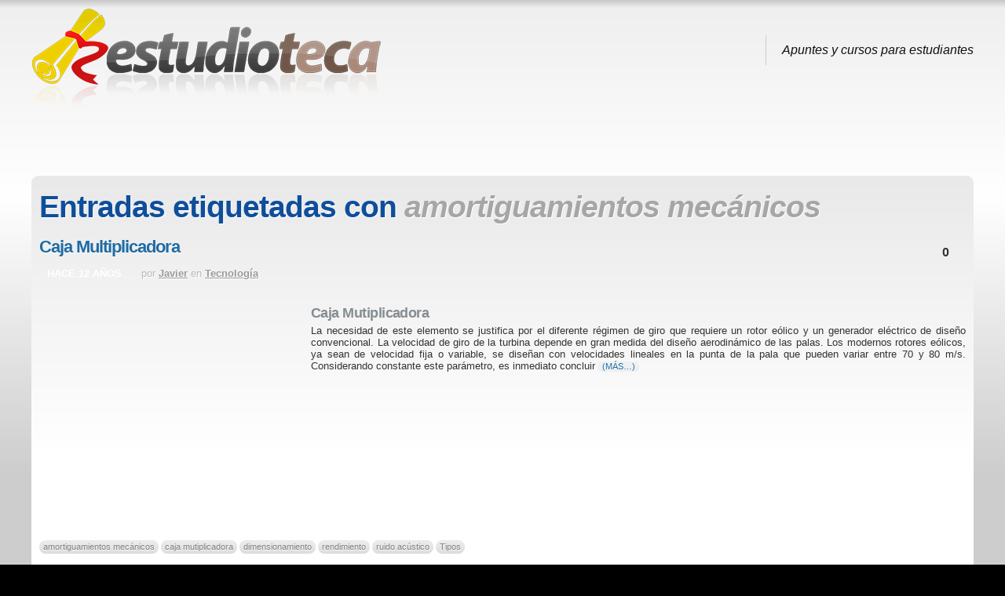

--- FILE ---
content_type: text/html; charset=UTF-8
request_url: https://www.estudioteca.net/tag/amortiguamientos-mecanicos/
body_size: 6211
content:

<!DOCTYPE html>
<html lang="es">

<head>
<meta charset="UTF-8" />

<title>Estudioteca &raquo; amortiguamientos mecánicos</title>

<link rel="shortcut icon" href="https://www.estudioteca.net/wp-content/themes/mystique-extend/uploads/favicon.ico" />
<link rel="pingback" href="https://www.estudioteca.net/xmlrpc.php" />

<!--[if lte IE 7]>
<link rel="stylesheet" href="https://www.estudioteca.net/wp-content/themes/mystique/css/ie.css" type="text/css" media="screen" />
<![endif]-->

<link rel='dns-prefetch' href='//ajax.googleapis.com' />
<link rel='dns-prefetch' href='//s.w.org' />
		<script type="text/javascript">
			window._wpemojiSettings = {"baseUrl":"https:\/\/s.w.org\/images\/core\/emoji\/12.0.0-1\/72x72\/","ext":".png","svgUrl":"https:\/\/s.w.org\/images\/core\/emoji\/12.0.0-1\/svg\/","svgExt":".svg","source":{"concatemoji":"https:\/\/www.estudioteca.net\/wp-includes\/js\/wp-emoji-release.min.js?ver=5.2.23"}};
			!function(e,a,t){var n,r,o,i=a.createElement("canvas"),p=i.getContext&&i.getContext("2d");function s(e,t){var a=String.fromCharCode;p.clearRect(0,0,i.width,i.height),p.fillText(a.apply(this,e),0,0);e=i.toDataURL();return p.clearRect(0,0,i.width,i.height),p.fillText(a.apply(this,t),0,0),e===i.toDataURL()}function c(e){var t=a.createElement("script");t.src=e,t.defer=t.type="text/javascript",a.getElementsByTagName("head")[0].appendChild(t)}for(o=Array("flag","emoji"),t.supports={everything:!0,everythingExceptFlag:!0},r=0;r<o.length;r++)t.supports[o[r]]=function(e){if(!p||!p.fillText)return!1;switch(p.textBaseline="top",p.font="600 32px Arial",e){case"flag":return s([55356,56826,55356,56819],[55356,56826,8203,55356,56819])?!1:!s([55356,57332,56128,56423,56128,56418,56128,56421,56128,56430,56128,56423,56128,56447],[55356,57332,8203,56128,56423,8203,56128,56418,8203,56128,56421,8203,56128,56430,8203,56128,56423,8203,56128,56447]);case"emoji":return!s([55357,56424,55356,57342,8205,55358,56605,8205,55357,56424,55356,57340],[55357,56424,55356,57342,8203,55358,56605,8203,55357,56424,55356,57340])}return!1}(o[r]),t.supports.everything=t.supports.everything&&t.supports[o[r]],"flag"!==o[r]&&(t.supports.everythingExceptFlag=t.supports.everythingExceptFlag&&t.supports[o[r]]);t.supports.everythingExceptFlag=t.supports.everythingExceptFlag&&!t.supports.flag,t.DOMReady=!1,t.readyCallback=function(){t.DOMReady=!0},t.supports.everything||(n=function(){t.readyCallback()},a.addEventListener?(a.addEventListener("DOMContentLoaded",n,!1),e.addEventListener("load",n,!1)):(e.attachEvent("onload",n),a.attachEvent("onreadystatechange",function(){"complete"===a.readyState&&t.readyCallback()})),(n=t.source||{}).concatemoji?c(n.concatemoji):n.wpemoji&&n.twemoji&&(c(n.twemoji),c(n.wpemoji)))}(window,document,window._wpemojiSettings);
		</script>
		<style type="text/css">
img.wp-smiley,
img.emoji {
	display: inline !important;
	border: none !important;
	box-shadow: none !important;
	height: 1em !important;
	width: 1em !important;
	margin: 0 .07em !important;
	vertical-align: -0.1em !important;
	background: none !important;
	padding: 0 !important;
}
</style>
	
<link rel="stylesheet" href="https://www.estudioteca.net/wp-content/uploads/mystique-extend-e8cb882ad22ab3aace3bbd7a6348b925.css" type="text/css" media="all" />
<script type='text/javascript' src='https://ajax.googleapis.com/ajax/libs/jquery/1.7.2/jquery.min.js?ver=5.2.23'></script>
<link rel='https://api.w.org/' href='https://www.estudioteca.net/wp-json/' />
<link href="https://www.estudioteca.net/wp-content/plugins/seo-queries/seoqueries.css" rel="stylesheet" type="text/css" />      <script async src="https://pagead2.googlesyndication.com/pagead/js/adsbygoogle.js?client=ca-pub-8633073805815442" crossorigin="anonymous"></script>
              <script type="text/javascript">
            var _gaq = _gaq || [];

                        _gaq.push(['_setAccount', "UA-2796186-15"], ['_setDomainName', '.estudioteca.net'], ['_trackPageview']);
            
            (function () {
                var ga = document.createElement('script');
                ga.type = 'text/javascript';
                ga.async = true;
                ga.src = ('https:' == document.location.protocol ? 'https://ssl' : 'http://www') + '.google-analytics.com/ga.js';
                var s = document.getElementsByTagName('script')[0];
                s.parentNode.insertBefore(ga, s);
            })();
        </script>
        <style>
.page-content{max-width:1200px;}
</style>
<meta name="robots" content="noindex, follow" />
</head>
<body class="archive tag tag-amortiguamientos-mecanicos tag-1561 no-js no-fx browser-chrome">

 <script> document.body.className = document.body.className.replace('no-js',''); </script>
 
 <!-- page -->
 <div id="page">

    
    <div id="page-ext">

    <!-- header -->
    <div id="header">
      <div class="page-content">
        <div id="site-title" class="clear-block">
    <div id="logo" class="size-m"><a href="https://www.estudioteca.net/"><img src="https://www.estudioteca.net/wp-content/uploads/2011/09/logo1.png" title="Estudioteca"  alt="Estudioteca" /></a></div>          <div class="headline">Apuntes y cursos para estudiantes</div>
    <style>#logo{ margin-bottom:-25px; }</style><div style="clear:both"></div><div style="text-align:center;margin:5px;">
<script>
 document.write("<ins class=\"adsbygoogle\"\n     style=\"display:block\"\n     data-ad-client=\"ca-pub-8633073805815442\"\n     data-ad-slot=\"6162493619\"\n     data-ad-format=\"horizontal\"><\/ins>");
(adsbygoogle = window.adsbygoogle || []).push({});
</script>
</div>
                </div>
      </div>
      
    </div>
    <!-- /header -->

    
    <!-- main -->
    <div id="main" class="page-content">
      <div id="main-ext" class="clear-block">
  <!-- main content: primary + sidebar(s) -->
  <div id="mask-3" class="clear-block">
    <div id="mask-2">
      <div id="mask-1">

        <!-- primary content -->
        <div id="primary-content">
          <div class="blocks clear-block">

                        <h1 class="title">Entradas etiquetadas con <span class="alt">amortiguamientos mecánicos</span></h1>
            
            
                        <div class="posts clear-block">
              


<!-- post -->
<div id="post-882" class="clear-block post-882 post type-post status-publish format-standard hentry category-tecnologia tag-amortiguamientos-mecanicos tag-caja-mutiplicadora tag-dimensionamiento tag-rendimiento tag-ruido-acustico tag-tipos count-1 odd author-javier first">

  <div class="post-details">
    
        <h2 class="title">
      <a href="https://www.estudioteca.net/tecnologia/caja-multiplicadora/" rel="bookmark" title="Enlace permanente: Caja Multiplicadora">Caja Multiplicadora</a>
    </h2>
    
        <a class="comments" href="https://www.estudioteca.net/tecnologia/caja-multiplicadora/#comments">0</a>
                         
        <div class="post-std clear-block">
            <div class="post-date"><span class="ext">hace 12 años</span></div>
            <div class="post-info">

                <span class="a">por <a href="https://www.estudioteca.net/author/javier/" title="Entradas de Javier ">Javier</a></span>
        
                en <a href="https://www.estudioteca.net/categoria/tecnologia/" rel="tag" title="Tecnología (20 temas)">Tecnología</a>        
        
      </div>
    </div>
    
        <div class="post-content clear-block">
      <div style="float:left;margin:5px;">
<script>
if(document.getElementById("post-882").clientWidth > 350) {
    document.write("<ins class=\"adsbygoogle apuntes-contenido\"\n     style=\"display:inline-block;width:336px;height:280px\"\n     data-ad-client=\"ca-pub-8633073805815442\"\n     data-ad-slot=\"8197630011\"><\/ins>");
} else {
 document.write("<ins class=\"adsbygoogle apuntes-contenido\"\n     style=\"display:inline-block;width:200px;height:200px\"\n     data-ad-client=\"ca-pub-8633073805815442\"\n     data-ad-slot=\"8197630011\"><\/ins>");
}
(adsbygoogle = window.adsbygoogle || []).push({});
</script></div><h2><strong>Caja Mutiplicadora </strong></h2><div>La necesidad de este elemento se justifica por el diferente régimen de giro que requiere un rotor eólico y un generador eléctrico de diseño convencional. La velocidad de giro de la turbina depende en gran medida del diseño aerodinámico de las palas. Los modernos rotores eólicos, ya sean de velocidad fija o variable, se diseñan con velocidades lineales en la punta de la pala que pueden variar entre 70 y 80 m/s. Considerando constante este parámetro, es inmediato concluir  <a href="https://www.estudioteca.net/tecnologia/caja-multiplicadora/#more-882" class="more-link"><span aria-label="Sigue leyendo Caja Multiplicadora">(más&hellip;)</span></a></div>    </div>
    
        <div class="post-extra">
       <div class="post-tags"> <a href="https://www.estudioteca.net/tag/amortiguamientos-mecanicos/" rel="tag" title="amortiguamientos mecánicos (1 tema)">amortiguamientos mecánicos</a> <a href="https://www.estudioteca.net/tag/caja-mutiplicadora/" rel="tag" title="caja mutiplicadora (1 tema)">caja mutiplicadora</a> <a href="https://www.estudioteca.net/tag/dimensionamiento/" rel="tag" title="dimensionamiento (1 tema)">dimensionamiento</a> <a href="https://www.estudioteca.net/tag/rendimiento/" rel="tag" title="rendimiento (1 tema)">rendimiento</a> <a href="https://www.estudioteca.net/tag/ruido-acustico/" rel="tag" title="ruido acústico (1 tema)">ruido acústico</a> <a href="https://www.estudioteca.net/tag/tipos/" rel="tag" title="Tipos (3 temas)">Tipos</a> </div>
    </div>
    
  </div>

  </div>
<!-- /post -->

            </div>

            
            
            
          </div>
        </div>
        <!-- /primary content -->

        

<!-- 1st sidebar -->
<div id="sidebar">
    <ul class="blocks count-3">
    <li class="block"><div class="block-content block-search clear-block" id="instance-atom-search-3">
<!-- search form -->
<div class="search-form" role="search">
  <form method="get" class="search-form clear-block" action="https://www.estudioteca.net/">
    <input type="submit" class="submit" title="Buscar" value="" />
    <fieldset>
      <input type="text" name="s" data-default="Buscar" class="text alignleft clearField suggestTerms" value="" />
      <input type="hidden" value="submit" />
    </fieldset>
 </form>
</div>
<!-- /search form --></div></li><li class="block"><div class="block-content block-posts clear-block" id="instance-atom-posts-4"><div class="title"><h3>Entradas recientes</h3><div class="bl"></div><div class="br"></div></div><div class="i"></div><ul class="menu fadeThis clear-block template"><li><a class="clear-block" href="https://www.estudioteca.net/bachillerato/historia/nacionalismos-perifericos-y-autonomia-en-espana-de-la-segunda-republica-a-la-lucha-contra-eta/" title="Nacionalismos Periféricos y Autonomía en España: De la Segunda República a la Lucha contra ETA">
 <span class="base">
   <span class="tt">Nacionalismos Periféricos y Autonomía en España: De la Segunda República a la Lucha contra ETA</span>
 </span>
</a></li><li><a class="clear-block" href="https://www.estudioteca.net/otras-materias/clasificacion-del-suelo-y-sistemas-de-gestion-urbanistica-en-la-region-de-murcia/" title="Clasificación del Suelo y Sistemas de Gestión Urbanística en la Región de Murcia">
 <span class="base">
   <span class="tt">Clasificación del Suelo y Sistemas de Gestión Urbanística en la Región de Murcia</span>
 </span>
</a></li><li><a class="clear-block" href="https://www.estudioteca.net/informatica/arquitectura-y-componentes-fundamentales-de-las-redes-telefonicas/" title="Arquitectura y Componentes Fundamentales de las Redes Telefónicas">
 <span class="base">
   <span class="tt">Arquitectura y Componentes Fundamentales de las Redes Telefónicas</span>
 </span>
</a></li><li><a class="clear-block" href="https://www.estudioteca.net/tecnologia/funcionamiento-y-componentes-de-los-sistemas-de-frenado-automotriz/" title="Funcionamiento y Componentes de los Sistemas de Frenado Automotriz">
 <span class="base">
   <span class="tt">Funcionamiento y Componentes de los Sistemas de Frenado Automotriz</span>
 </span>
</a></li><li><a class="clear-block" href="https://www.estudioteca.net/formacion-y-orientacion-laboral/caracteristicas-del-deber-de-proteccion-del-empresario-en-la-prevencion-de-riesgos-laborales/" title="Características del Deber de Protección del Empresario en la Prevención de Riesgos Laborales">
 <span class="base">
   <span class="tt">Características del Deber de Protección del Empresario en la Prevención de Riesgos Laborales</span>
 </span>
</a></li></ul></div></li><li class="block"><div class="block-content block-terms clear-block" id="instance-atom-terms-2"><div class="title"><h3>Categorías</h3><div class="bl"></div><div class="br"></div></div><div class="i"></div>    <ul class="menu fadeThis">
      	<li ><a class="clear-block" href="https://www.estudioteca.net/categoria/arte-y-humanidades/" title="Ver todas las entradas en Arte y Humanidades">
 <span class="tt">Arte y Humanidades</span>
 <span class="c1">Apuntes de arte, humanidades y mundo clásico</span>
</a></li>
	<li  class="extends"><a class="clear-block" href="https://www.estudioteca.net/categoria/bachillerato/" title="Ver todas las entradas en Bachillerato">
 <span class="tt">Bachillerato</span>
 <span class="c1">Apuntes y recursos para Bachillerato y Selectividad</span>
</a></li>
	<li ><a class="clear-block" href="https://www.estudioteca.net/categoria/deporte-y-educacion-fisica/" title="Ver todas las entradas en Deporte y Educación Física">
 <span class="tt">Deporte y Educación Física</span>
 <span class="c1"></span>
</a></li>
	<li ><a class="clear-block" href="https://www.estudioteca.net/categoria/dibujo/" title="Ver todas las entradas en Dibujo">
 <span class="tt">Dibujo</span>
 <span class="c1">Apuntes sobre dibujo técnico y dibujo artístico</span>
</a></li>
	<li ><a class="clear-block" href="https://www.estudioteca.net/categoria/diseno-e-ingenieria/" title="Ver todas las entradas en Diseño e Ingeniería">
 <span class="tt">Diseño e Ingeniería</span>
 <span class="c1">Apuntes sobre diseño gráfico, diseño industrial e ingeniería</span>
</a></li>
	<li ><a class="clear-block" href="https://www.estudioteca.net/categoria/electronica/" title="Ver todas las entradas en Electrónica">
 <span class="tt">Electrónica</span>
 <span class="c1"></span>
</a></li>
	<li ><a class="clear-block" href="https://www.estudioteca.net/categoria/english/" title="Ver todas las entradas en English">
 <span class="tt">English</span>
 <span class="c1"></span>
</a></li>
	<li ><a class="clear-block" href="https://www.estudioteca.net/categoria/espanol/" title="Ver todas las entradas en Español">
 <span class="tt">Español</span>
 <span class="c1"></span>
</a></li>
	<li ><a class="clear-block" href="https://www.estudioteca.net/categoria/filosofia-y-etica/" title="Ver todas las entradas en Filosofía y ética">
 <span class="tt">Filosofía y ética</span>
 <span class="c1">Apuntes de filosofía: autores, obras, pensamientos y corrientes filosóficas</span>
</a></li>
	<li  class="extends"><a class="clear-block" href="https://www.estudioteca.net/categoria/formacion-profesional/" title="Ver todas las entradas en Formación Profesional">
 <span class="tt">Formación Profesional</span>
 <span class="c1">Apuntes para estudiantes de módulos y cursos de Formación Profesional</span>
</a></li>
	<li ><a class="clear-block" href="https://www.estudioteca.net/categoria/formacion-y-orientacion-laboral/" title="Ver todas las entradas en Formación y Orientación Laboral">
 <span class="tt">Formación y Orientación Laboral</span>
 <span class="c1">Apuntes de Formación y Orientación Laboral y Relación en el Entorno de Trabajo</span>
</a></li>
	<li ><a class="clear-block" href="https://www.estudioteca.net/categoria/frances/" title="Ver todas las entradas en Francés">
 <span class="tt">Francés</span>
 <span class="c1"></span>
</a></li>
	<li ><a class="clear-block" href="https://www.estudioteca.net/categoria/geologia/" title="Ver todas las entradas en Geología">
 <span class="tt">Geología</span>
 <span class="c1">Apuntes sobre la composición, estructura y procesos de la Tierra.</span>
</a></li>
	<li ><a class="clear-block" href="https://www.estudioteca.net/categoria/griego/" title="Ver todas las entradas en Griego">
 <span class="tt">Griego</span>
 <span class="c1"></span>
</a></li>
	<li ><a class="clear-block" href="https://www.estudioteca.net/categoria/informatica/" title="Ver todas las entradas en Informática">
 <span class="tt">Informática</span>
 <span class="c1">Apuntes de informática, redes y computadores</span>
</a></li>
	<li ><a class="clear-block" href="https://www.estudioteca.net/categoria/latin/" title="Ver todas las entradas en Latín">
 <span class="tt">Latín</span>
 <span class="c1"></span>
</a></li>
	<li ><a class="clear-block" href="https://www.estudioteca.net/categoria/matematicas/" title="Ver todas las entradas en Matemáticas">
 <span class="tt">Matemáticas</span>
 <span class="c1">Apuntes y notas sobre matemáticas</span>
</a></li>
	<li ><a class="clear-block" href="https://www.estudioteca.net/categoria/medicina-y-ciencias-de-la-salud/" title="Ver todas las entradas en Medicina y Ciencias de la salud">
 <span class="tt">Medicina y Ciencias de la salud</span>
 <span class="c1">Apuntes sobre biología humana, medicina, salud y bienestar</span>
</a></li>
	<li ><a class="clear-block" href="https://www.estudioteca.net/categoria/musica/" title="Ver todas las entradas en Música">
 <span class="tt">Música</span>
 <span class="c1">Apuntes sobre música, composición, historia de la música e instrumentos musicales</span>
</a></li>
	<li ><a class="clear-block" href="https://www.estudioteca.net/categoria/otras-lenguas-extranjeras/" title="Ver todas las entradas en Otras lenguas extranjeras">
 <span class="tt">Otras lenguas extranjeras</span>
 <span class="c1"></span>
</a></li>
	<li ><a class="clear-block" href="https://www.estudioteca.net/categoria/otras-materias/" title="Ver todas las entradas en Otras materias">
 <span class="tt">Otras materias</span>
 <span class="c1">Apuntes sobre materias generales</span>
</a></li>
	<li  class="extends"><a class="clear-block" href="https://www.estudioteca.net/categoria/otros-recursos/" title="Ver todas las entradas en Otros recursos">
 <span class="tt">Otros recursos</span>
 <span class="c1">Otros recursos como plantillas de currículums, cartas de presentación, calculadoras de nómina, etc.</span>
</a></li>
	<li ><a class="clear-block" href="https://www.estudioteca.net/categoria/plastica-y-educacion-artistica/" title="Ver todas las entradas en Plástica y Educación Artística">
 <span class="tt">Plástica y Educación Artística</span>
 <span class="c1"></span>
</a></li>
	<li ><a class="clear-block" href="https://www.estudioteca.net/categoria/psicologia-y-sociologia/" title="Ver todas las entradas en Psicología y Sociología">
 <span class="tt">Psicología y Sociología</span>
 <span class="c1">Apuntes de asignaturas y grados relacionados con la psicología humana y la sociología</span>
</a></li>
	<li ><a class="clear-block" href="https://www.estudioteca.net/categoria/quimica/" title="Ver todas las entradas en Química">
 <span class="tt">Química</span>
 <span class="c1">Apuntes sobre la composición, estructura, propiedades y cambios de la materia.</span>
</a></li>
	<li ><a class="clear-block" href="https://www.estudioteca.net/categoria/relacion-en-el-entorno-de-trabajo/" title="Ver todas las entradas en Relación en el Entorno de Trabajo">
 <span class="tt">Relación en el Entorno de Trabajo</span>
 <span class="c1">Apuntes sobre el entorno de trabajo, contratos de trabajo, normativa, seguridad, etc.</span>
</a></li>
	<li ><a class="clear-block" href="https://www.estudioteca.net/categoria/religion/" title="Ver todas las entradas en Religión">
 <span class="tt">Religión</span>
 <span class="c1">Apuntes de religión y fe</span>
</a></li>
	<li  class="extends"><a class="clear-block" href="https://www.estudioteca.net/categoria/secundaria/" title="Ver todas las entradas en Secundaria">
 <span class="tt">Secundaria</span>
 <span class="c1">Apuntes y recursos para estudiantes de educación secundaria (E.S.O.)</span>
</a></li>
	<li ><a class="clear-block" href="https://www.estudioteca.net/categoria/tecnologia/" title="Ver todas las entradas en Tecnología">
 <span class="tt">Tecnología</span>
 <span class="c1">Apuntes de tecnología industrial</span>
</a></li>
	<li  class="extends"><a class="clear-block" href="https://www.estudioteca.net/categoria/universidad/" title="Ver todas las entradas en Universidad">
 <span class="tt">Universidad</span>
 <span class="c1">Apuntes útiles para estudiantes de carreras, grados y otros títulos universitarios</span>
</a></li>
    </ul>
    </div></li>  </ul>
  </div>
<!-- /1st sidebar -->



      </div>
    </div>
  </div>
  <!-- /main content -->


         </div>
       </div>
       <!-- /main -->

       
       
       <!-- footer -->
       <div class="shadow-left page-content">
         <div class="shadow-right">

           <div id="footer">

             
             <div id="copyright">
               <p> <span class="copyright"><span class="text">Copyright &copy;</span> <span class="the-year">2025</span> <a class="blog-title" href="https://www.estudioteca.net" title="Estudioteca">Estudioteca</a></span> | <a href="http://www.estudioteca.net/acerca-de/" rel="nofollow">Acerca de</a> | Red <a href="http://www.wikiapuntes.net">Wikiapuntes</a> | <a href="http://www.wikiapuntes.net/aviso-legal/" rel="nofollow">Aviso legal</a> | <a href="http://www.estudioteca.net/contacto/" rel="nofollow">Contacto</a></p>
                <script type='text/javascript' src='https://www.estudioteca.net/wp-content/plugins/contact-form-7/includes/js/jquery.form.min.js?ver=3.51.0-2014.06.20'></script>
<script type='text/javascript'>
/* <![CDATA[ */
var _wpcf7 = {"loaderUrl":"https:\/\/www.estudioteca.net\/wp-content\/plugins\/contact-form-7\/images\/ajax-loader.gif","sending":"Enviando...","cached":"1"};
/* ]]> */
</script>
<script type='text/javascript' src='https://www.estudioteca.net/wp-content/plugins/contact-form-7/includes/js/scripts.js?ver=4.2'></script>
<script type='text/javascript'>
/* <![CDATA[ */
var atom_config = {"id":"mystique-extend","blog_url":"https:\/\/www.estudioteca.net\/","theme_url":"https:\/\/www.estudioteca.net\/wp-content\/themes\/mystique","context":"archive","preview_mode":"","search_query":"","options":"effects|lightbox"};
/* ]]> */
</script>
<script type='text/javascript' src='https://www.estudioteca.net/wp-content/themes/mystique/js/jquery.atom.min.js?ver=3.3.2'></script>
<script type='text/javascript' src='https://www.estudioteca.net/wp-includes/js/wp-embed.min.js?ver=5.2.23'></script>
             </div>
           </div>

         </div>
       </div>
       <!-- /footer -->

       <a class="go-top" href="#page">Ir arriba</a>

     </div>
    <!-- /page-ext -->


    <!-- 47 peticiones en 0,08 segundos (7.87 MB) -->

  </div>
  <!-- page -->

  
</body>
</html>

<!--
Performance optimized by W3 Total Cache. Learn more: https://www.w3-edge.com/products/


Served from: www.estudioteca.net @ 2025-12-25 18:33:27 by W3 Total Cache
-->

--- FILE ---
content_type: text/html; charset=utf-8
request_url: https://www.google.com/recaptcha/api2/aframe
body_size: 268
content:
<!DOCTYPE HTML><html><head><meta http-equiv="content-type" content="text/html; charset=UTF-8"></head><body><script nonce="LhMr8cGT-VFWlWoS75HwGQ">/** Anti-fraud and anti-abuse applications only. See google.com/recaptcha */ try{var clients={'sodar':'https://pagead2.googlesyndication.com/pagead/sodar?'};window.addEventListener("message",function(a){try{if(a.source===window.parent){var b=JSON.parse(a.data);var c=clients[b['id']];if(c){var d=document.createElement('img');d.src=c+b['params']+'&rc='+(localStorage.getItem("rc::a")?sessionStorage.getItem("rc::b"):"");window.document.body.appendChild(d);sessionStorage.setItem("rc::e",parseInt(sessionStorage.getItem("rc::e")||0)+1);localStorage.setItem("rc::h",'1766684009339');}}}catch(b){}});window.parent.postMessage("_grecaptcha_ready", "*");}catch(b){}</script></body></html>